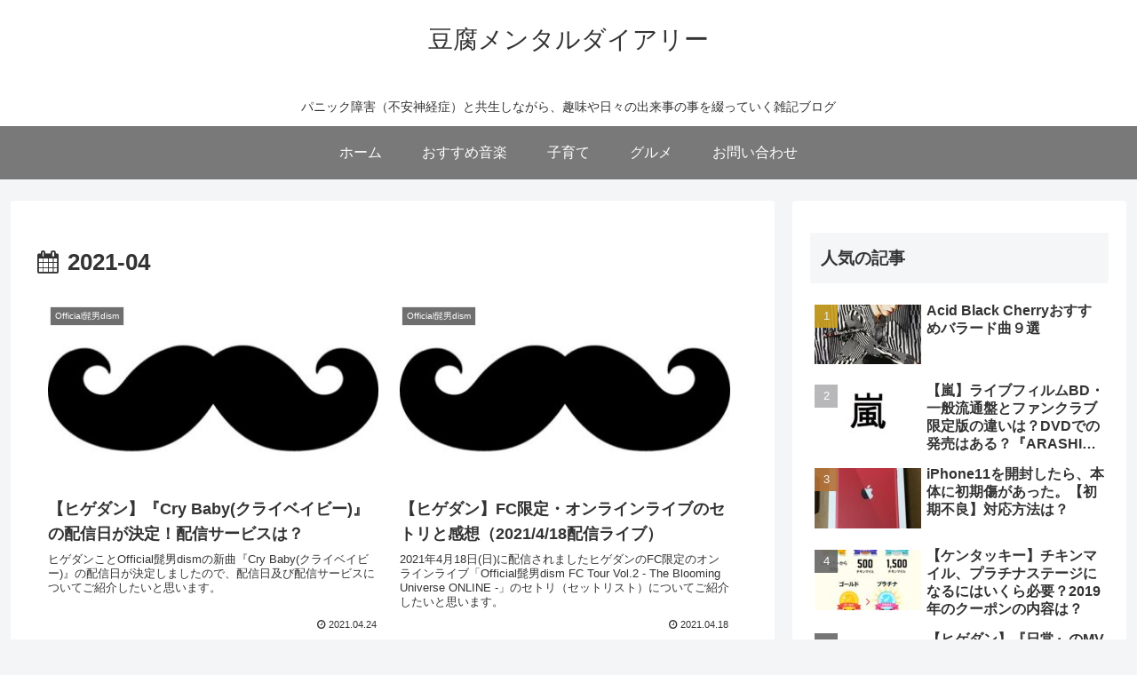

--- FILE ---
content_type: text/html; charset=UTF-8
request_url: https://tofumental.com/wp-admin/admin-ajax.php
body_size: 26
content:
1001540.0a5ad781b3aaa2c7ef2760eb7d779010

--- FILE ---
content_type: text/html; charset=utf-8
request_url: https://www.google.com/recaptcha/api2/aframe
body_size: 268
content:
<!DOCTYPE HTML><html><head><meta http-equiv="content-type" content="text/html; charset=UTF-8"></head><body><script nonce="LJTDZ0hpD4NfYIeDB1eMzg">/** Anti-fraud and anti-abuse applications only. See google.com/recaptcha */ try{var clients={'sodar':'https://pagead2.googlesyndication.com/pagead/sodar?'};window.addEventListener("message",function(a){try{if(a.source===window.parent){var b=JSON.parse(a.data);var c=clients[b['id']];if(c){var d=document.createElement('img');d.src=c+b['params']+'&rc='+(localStorage.getItem("rc::a")?sessionStorage.getItem("rc::b"):"");window.document.body.appendChild(d);sessionStorage.setItem("rc::e",parseInt(sessionStorage.getItem("rc::e")||0)+1);localStorage.setItem("rc::h",'1769955353413');}}}catch(b){}});window.parent.postMessage("_grecaptcha_ready", "*");}catch(b){}</script></body></html>